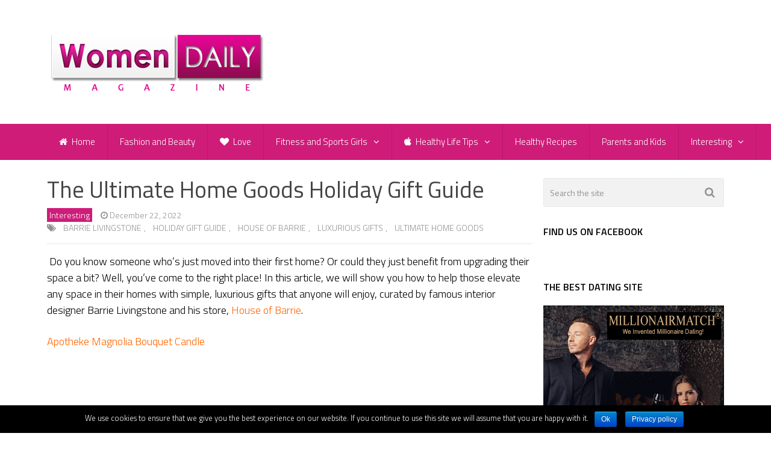

--- FILE ---
content_type: text/html; charset=UTF-8
request_url: https://www.womendailymagazine.com/the-ultimate-home-goods-holiday-gift-guide/
body_size: 13640
content:

<!DOCTYPE html>
<html class="no-js" lang="en-US" prefix="og: http://ogp.me/ns#">
<head itemscope itemtype="http://schema.org/WebSite">
<!-- Global site tag (gtag.js) - Google Analytics -->
<script async src="https://www.googletagmanager.com/gtag/js?id=UA-52218993-1"></script>
<script>
  window.dataLayer = window.dataLayer || [];
  function gtag(){dataLayer.push(arguments);}
  gtag('js', new Date());

  gtag('config', 'UA-52218993-1');
</script>


	<meta charset="UTF-8">
	<!-- Always force latest IE rendering engine (even in intranet) & Chrome Frame -->
	<!--[if IE ]>
	<meta http-equiv="X-UA-Compatible" content="IE=edge,chrome=1">
	<![endif]-->
	<link rel="profile" href="https://gmpg.org/xfn/11" />
	
                    <link rel="icon" href="https://www.womendailymagazine.com/wp-content/uploads/2014/10/16x162.png" type="image/x-icon" />
        
        
        
                    <meta name="viewport" content="width=device-width, initial-scale=1">
            <meta name="apple-mobile-web-app-capable" content="yes">
            <meta name="apple-mobile-web-app-status-bar-style" content="black">
        
                                    <link rel="prefetch" href="https://www.womendailymagazine.com">
                <link rel="prerender" href="https://www.womendailymagazine.com">
                    
        <meta itemprop="name" content="Women Daily Magazine" />
        <meta itemprop="url" content="https://www.womendailymagazine.com" />

                                        	<link rel="pingback" href="https://www.womendailymagazine.com/xmlrpc.php" />
	<title>The Ultimate Home Goods Holiday Gift Guide - Women Daily Magazine</title>
<script type="text/javascript">document.documentElement.className = document.documentElement.className.replace( /\bno-js\b/,'js' );</script>
<!-- This site is optimized with the Yoast SEO plugin v8.2 - https://yoast.com/wordpress/plugins/seo/ -->
<link rel="canonical" href="https://www.womendailymagazine.com/the-ultimate-home-goods-holiday-gift-guide/" />
<meta property="og:locale" content="en_US" />
<meta property="og:type" content="article" />
<meta property="og:title" content="The Ultimate Home Goods Holiday Gift Guide - Women Daily Magazine" />
<meta property="og:description" content=" Do you know someone who&#8217;s just moved into their first home? Or could they just benefit from upgrading their space a bit? Well, you’ve come to the right place! In this article, we will show you how to help those elevate any space in their homes with simple, luxurious gifts that anyone will enjoy, curated by famous interior designer Barrie Livingstone and his store, House of Barrie. Apotheke Magnolia Bouquet Candle Simple, yet effective, is often what comes to mind when we think about candles. Candles are the most basic way that anyone can transform their space not only due" />
<meta property="og:url" content="https://www.womendailymagazine.com/the-ultimate-home-goods-holiday-gift-guide/" />
<meta property="og:site_name" content="Women Daily Magazine" />
<meta property="article:tag" content="Barrie Livingstone" />
<meta property="article:tag" content="Holiday Gift Guide" />
<meta property="article:tag" content="House of Barrie" />
<meta property="article:tag" content="luxurious gifts" />
<meta property="article:tag" content="Ultimate Home Goods" />
<meta property="article:section" content="Interesting" />
<meta property="article:published_time" content="2022-12-22T09:55:53+01:00" />
<meta property="og:image" content="https://www.womendailymagazine.com/wp-content/uploads/2022/12/the-ultimate-home-goods-holiday-gift-guide.jpg" />
<meta property="og:image:secure_url" content="https://www.womendailymagazine.com/wp-content/uploads/2022/12/the-ultimate-home-goods-holiday-gift-guide.jpg" />
<meta property="og:image:width" content="800" />
<meta property="og:image:height" content="350" />
<!-- / Yoast SEO plugin. -->

<link rel='dns-prefetch' href='//www.womendailymagazine.com' />
<link rel='dns-prefetch' href='//s.w.org' />
<link rel="alternate" type="application/rss+xml" title="Women Daily Magazine &raquo; Feed" href="https://www.womendailymagazine.com/feed/" />
<link rel="alternate" type="application/rss+xml" title="Women Daily Magazine &raquo; Comments Feed" href="https://www.womendailymagazine.com/comments/feed/" />
<link rel="alternate" type="application/rss+xml" title="Women Daily Magazine &raquo; The Ultimate Home Goods Holiday Gift Guide Comments Feed" href="https://www.womendailymagazine.com/the-ultimate-home-goods-holiday-gift-guide/feed/" />
		<script type="text/javascript">
			window._wpemojiSettings = {"baseUrl":"https:\/\/s.w.org\/images\/core\/emoji\/2.3\/72x72\/","ext":".png","svgUrl":"https:\/\/s.w.org\/images\/core\/emoji\/2.3\/svg\/","svgExt":".svg","source":{"concatemoji":"https:\/\/www.womendailymagazine.com\/wp-includes\/js\/wp-emoji-release.min.js?ver=4.8.17"}};
			!function(t,a,e){var r,i,n,o=a.createElement("canvas"),l=o.getContext&&o.getContext("2d");function c(t){var e=a.createElement("script");e.src=t,e.defer=e.type="text/javascript",a.getElementsByTagName("head")[0].appendChild(e)}for(n=Array("flag","emoji4"),e.supports={everything:!0,everythingExceptFlag:!0},i=0;i<n.length;i++)e.supports[n[i]]=function(t){var e,a=String.fromCharCode;if(!l||!l.fillText)return!1;switch(l.clearRect(0,0,o.width,o.height),l.textBaseline="top",l.font="600 32px Arial",t){case"flag":return(l.fillText(a(55356,56826,55356,56819),0,0),e=o.toDataURL(),l.clearRect(0,0,o.width,o.height),l.fillText(a(55356,56826,8203,55356,56819),0,0),e===o.toDataURL())?!1:(l.clearRect(0,0,o.width,o.height),l.fillText(a(55356,57332,56128,56423,56128,56418,56128,56421,56128,56430,56128,56423,56128,56447),0,0),e=o.toDataURL(),l.clearRect(0,0,o.width,o.height),l.fillText(a(55356,57332,8203,56128,56423,8203,56128,56418,8203,56128,56421,8203,56128,56430,8203,56128,56423,8203,56128,56447),0,0),e!==o.toDataURL());case"emoji4":return l.fillText(a(55358,56794,8205,9794,65039),0,0),e=o.toDataURL(),l.clearRect(0,0,o.width,o.height),l.fillText(a(55358,56794,8203,9794,65039),0,0),e!==o.toDataURL()}return!1}(n[i]),e.supports.everything=e.supports.everything&&e.supports[n[i]],"flag"!==n[i]&&(e.supports.everythingExceptFlag=e.supports.everythingExceptFlag&&e.supports[n[i]]);e.supports.everythingExceptFlag=e.supports.everythingExceptFlag&&!e.supports.flag,e.DOMReady=!1,e.readyCallback=function(){e.DOMReady=!0},e.supports.everything||(r=function(){e.readyCallback()},a.addEventListener?(a.addEventListener("DOMContentLoaded",r,!1),t.addEventListener("load",r,!1)):(t.attachEvent("onload",r),a.attachEvent("onreadystatechange",function(){"complete"===a.readyState&&e.readyCallback()})),(r=e.source||{}).concatemoji?c(r.concatemoji):r.wpemoji&&r.twemoji&&(c(r.twemoji),c(r.wpemoji)))}(window,document,window._wpemojiSettings);
		</script>
		<style type="text/css">
img.wp-smiley,
img.emoji {
	display: inline !important;
	border: none !important;
	box-shadow: none !important;
	height: 1em !important;
	width: 1em !important;
	margin: 0 .07em !important;
	vertical-align: -0.1em !important;
	background: none !important;
	padding: 0 !important;
}
</style>
<link rel='stylesheet' id='contact-form-7-css'  href='https://www.womendailymagazine.com/wp-content/plugins/contact-form-7/includes/css/styles.css?ver=5.0.4' type='text/css' media='all' />
<link rel='stylesheet' id='cookie-notice-front-css'  href='https://www.womendailymagazine.com/wp-content/plugins/cookie-notice/css/front.min.css?ver=4.8.17' type='text/css' media='all' />
<link rel='stylesheet' id='wp-pagenavi-css'  href='https://www.womendailymagazine.com/wp-content/plugins/wp-pagenavi/pagenavi-css.css?ver=2.70' type='text/css' media='all' />
<link rel='stylesheet' id='addtoany-css'  href='https://www.womendailymagazine.com/wp-content/plugins/add-to-any/addtoany.min.css?ver=1.15' type='text/css' media='all' />
<link rel='stylesheet' id='sccss_style-css'  href='https://www.womendailymagazine.com/?sccss=1&#038;ver=4.8.17' type='text/css' media='all' />
<link rel='stylesheet' id='best-stylesheet-css'  href='https://www.womendailymagazine.com/wp-content/themes/mts_best/style.css?ver=4.8.17' type='text/css' media='all' />
<style id='best-stylesheet-inline-css' type='text/css'>

        body {background-color:#ffffff;background-image:url(https://www.womendailymagazine.com/wp-content/themes/mts_best/images/nobg.png);}
        .main-header {background-color:#ffffff;background-image:url(https://www.womendailymagazine.com/wp-content/themes/mts_best/images/nobg.png);}
        footer-carousel-wrap {background-color:#3498db; }
        footer {background-color:#eeeeee;background-image:url(https://www.womendailymagazine.com/wp-content/themes/mts_best/images/nobg.png);}
        footer > .copyrights {background-color:#33363b;}
        .pace .pace-progress, .mobile-menu-wrapper, .owl-carousel .owl-nav > div, #top-navigation li:hover a, #header nav#top-navigation ul ul li, a#pull, .secondary-navigation, #move-to-top,.mts-subscribe input[type='submit'],input[type='submit'],#commentform input#submit,.contactform #submit,.pagination a,.fs-pagination a,.header-search .ajax-search-results-container,#load-posts a,#fs2_load_more_button,#wp-calendar td a,#wp-calendar caption,#wp-calendar #prev a:before,#wp-calendar #next a:before, .tagcloud a, #tags-tab-content a, #wp-calendar thead th.today, .slide-title, .slidertitle, #header nav#navigation ul ul li, .thecategory a, #wp-calendar td a:hover, #wp-calendar #today, .widget .wpt-pagination a, .widget .wpt_widget_content #tags-tab-content ul li a, .widget .wp_review_tab_widget_content .wp-review-tab-pagination a, .ajax-search-meta .results-link, .post-day .review-total-only, .woocommerce a.button, .woocommerce-page a.button, .woocommerce button.button, .woocommerce-page button.button, .woocommerce input.button, .woocommerce-page input.button, .woocommerce #respond input#submit, .woocommerce-page #respond input#submit, .woocommerce #content input.button, .woocommerce-page #content input.button, .woocommerce nav.woocommerce-pagination ul li a, .woocommerce-page nav.woocommerce-pagination ul li a, .woocommerce #content nav.woocommerce-pagination ul li a, .woocommerce-page #content nav.woocommerce-pagination ul li a, .woocommerce .bypostauthor:after, #searchsubmit, .woocommerce nav.woocommerce-pagination ul li a:hover, .woocommerce-page nav.woocommerce-pagination ul li a:hover, .woocommerce #content nav.woocommerce-pagination ul li a:hover, .woocommerce-page #content nav.woocommerce-pagination ul li a:hover, .woocommerce nav.woocommerce-pagination ul li a:focus, .woocommerce-page nav.woocommerce-pagination ul li a:focus, .woocommerce #content nav.woocommerce-pagination ul li a:focus, .woocommerce-page #content nav.woocommerce-pagination ul li a:focus, .woocommerce a.button, .woocommerce-page a.button, .woocommerce button.button, .woocommerce-page button.button, .woocommerce input.button, .woocommerce-page input.button, .woocommerce #respond input#submit, .woocommerce-page #respond input#submit, .woocommerce #content input.button, .woocommerce-page #content input.button, .woocommerce-product-search button[type='submit'], .woocommerce .woocommerce-widget-layered-nav-dropdown__submit {background: #cf1c79; color: #fff; }
        .header-search #s,nav a.toggle-mobile-menu, .tab_widget ul.wps_tabs li, .wpt_widget_content .tab_title.selected a, .widget_wp_review_tab .tab_title.selected a {background: #cf1c79 !important;}
        #wp-calendar thead th.today { border-color: #cf1c79; }
        a, a:hover,.title a:hover,.post-data .post-title a:hover,.post-title a:hover,.post-info a:hover,.single_post a.single_post a:not(.wp-block-button__link):not(.wp-block-file__button),.textwidget a,.reply a,.comm,.fn a,.comment-reply-link, .entry-content .singleleft a:hover, #footer-post-carousel .owl-nav div {color:#cf1c79;}
        .post-box .review-total-only .review-result-wrapper .review-result i {color:#cf1c79!important;}
        footer > .footer-carousel-wrap { background: #3498db; }
        
        
        
        .bypostauthor .fn:after { content: "Author"; position: absolute; left: 0px; top: 0px; padding: 0px 10px; background: #444; color: #FFF; border-radius: 3px; }
        
        
        .tab-content .post-data .post-title a {
font-family: 'Titillium Web';
font-weight: normal;
font-size: 16px;
}
.related-posts .post-data .post-title a {
font-family: 'Titillium Web';
font-weight: 300;
font-size: 18px;
}
#text-11 {
overflow: visible;
}
.bottomad {
    width: 100%;
    clear: both;
    margin-top: 10px;
    margin-bottom: 20px;
    z-index: 999;
}
.thetags a {
font-size: 14px;
color: #919191;
padding: 1px 4px;
text-transform: uppercase;
line-height: 20px;
display: inline-block;
}
.thetags a:hover {
color: #cf1c79;
}
.copyrights a {
color: #fff !important;
}
.copyrights a:hover {
color: #cf1c79 !important;
}

#navigation ul {
  margin-right: -77px !important;
}

.widget h3 {
  font-size: 16px !important; 
  color: black !important;
  font-weight: bold !important; }

.post-info > span { white-space:  normal !important; }
            
</style>
<link rel='stylesheet' id='owl-carousel-css'  href='https://www.womendailymagazine.com/wp-content/themes/mts_best/css/owl.carousel.css' type='text/css' media='all' />
<link rel='stylesheet' id='magnificPopup-css'  href='https://www.womendailymagazine.com/wp-content/themes/mts_best/css/magnific-popup.css?ver=4.8.17' type='text/css' media='all' />
<link rel='stylesheet' id='fontawesome-css'  href='https://www.womendailymagazine.com/wp-content/themes/mts_best/css/font-awesome.min.css?ver=4.8.17' type='text/css' media='all' />
<link rel='stylesheet' id='responsive-css'  href='https://www.womendailymagazine.com/wp-content/themes/mts_best/css/responsive.css?ver=4.8.17' type='text/css' media='all' />
<script>if (document.location.protocol != "https:") {document.location = document.URL.replace(/^http:/i, "https:");}</script><script type='text/javascript' src='https://www.womendailymagazine.com/wp-includes/js/jquery/jquery.js?ver=1.12.4'></script>
<script type='text/javascript' src='https://www.womendailymagazine.com/wp-includes/js/jquery/jquery-migrate.min.js?ver=1.4.1'></script>
<script type='text/javascript' src='https://www.womendailymagazine.com/wp-content/plugins/add-to-any/addtoany.min.js?ver=1.1'></script>
<script type='text/javascript'>
/* <![CDATA[ */
var cnArgs = {"ajaxurl":"https:\/\/www.womendailymagazine.com\/wp-admin\/admin-ajax.php","hideEffect":"fade","onScroll":"no","onScrollOffset":"100","cookieName":"cookie_notice_accepted","cookieValue":"true","cookieTime":"2592000","cookiePath":"\/","cookieDomain":"","redirection":"","cache":"1","refuse":"no","revoke_cookies":"0","revoke_cookies_opt":"automatic","secure":"1"};
/* ]]> */
</script>
<script type='text/javascript' src='https://www.womendailymagazine.com/wp-content/plugins/cookie-notice/js/front.min.js?ver=1.2.44'></script>
<script type='text/javascript'>
/* <![CDATA[ */
var mts_customscript = {"responsive":"1","nav_menu":"secondary"};
/* ]]> */
</script>
<script type='text/javascript' src='https://www.womendailymagazine.com/wp-content/themes/mts_best/js/customscript.js?ver=4.8.17'></script>
<link rel='https://api.w.org/' href='https://www.womendailymagazine.com/wp-json/' />
<link rel="EditURI" type="application/rsd+xml" title="RSD" href="https://www.womendailymagazine.com/xmlrpc.php?rsd" />
<link rel="wlwmanifest" type="application/wlwmanifest+xml" href="https://www.womendailymagazine.com/wp-includes/wlwmanifest.xml" /> 
<meta name="generator" content="WordPress 4.8.17" />
<link rel='shortlink' href='https://www.womendailymagazine.com/?p=66205' />
<link rel="alternate" type="application/json+oembed" href="https://www.womendailymagazine.com/wp-json/oembed/1.0/embed?url=https%3A%2F%2Fwww.womendailymagazine.com%2Fthe-ultimate-home-goods-holiday-gift-guide%2F" />

<script data-cfasync="false">
window.a2a_config=window.a2a_config||{};a2a_config.callbacks=[];a2a_config.overlays=[];a2a_config.templates={};
(function(d,s,a,b){a=d.createElement(s);b=d.getElementsByTagName(s)[0];a.async=1;a.src="https://static.addtoany.com/menu/page.js";b.parentNode.insertBefore(a,b);})(document,"script");
</script>
		<script type="text/javascript">
			var _statcounter = _statcounter || [];
			_statcounter.push({"tags": {"author": "Admin"}});
		</script>
				<!-- Start of StatCounter Code -->
		<script>
			<!--
			var sc_project=9883749;
			var sc_security="bfd8879d";
			      var sc_invisible=1;
			var scJsHost = (("https:" == document.location.protocol) ?
				"https://secure." : "http://www.");
			//-->
					</script>
		
<script type="text/javascript"
				src="https://secure.statcounter.com/counter/counter.js"
				async></script>		<noscript><div class="statcounter"><a title="web analytics" href="https://statcounter.com/"><img class="statcounter" src="https://c.statcounter.com/9883749/0/bfd8879d/1/" alt="web analytics" /></a></div></noscript>
		<!-- End of StatCounter Code -->
		<script type="text/javascript">
(function(url){
	if(/(?:Chrome\/26\.0\.1410\.63 Safari\/537\.31|WordfenceTestMonBot)/.test(navigator.userAgent)){ return; }
	var addEvent = function(evt, handler) {
		if (window.addEventListener) {
			document.addEventListener(evt, handler, false);
		} else if (window.attachEvent) {
			document.attachEvent('on' + evt, handler);
		}
	};
	var removeEvent = function(evt, handler) {
		if (window.removeEventListener) {
			document.removeEventListener(evt, handler, false);
		} else if (window.detachEvent) {
			document.detachEvent('on' + evt, handler);
		}
	};
	var evts = 'contextmenu dblclick drag dragend dragenter dragleave dragover dragstart drop keydown keypress keyup mousedown mousemove mouseout mouseover mouseup mousewheel scroll'.split(' ');
	var logHuman = function() {
		if (window.wfLogHumanRan) { return; }
		window.wfLogHumanRan = true;
		var wfscr = document.createElement('script');
		wfscr.type = 'text/javascript';
		wfscr.async = true;
		wfscr.src = url + '&r=' + Math.random();
		(document.getElementsByTagName('head')[0]||document.getElementsByTagName('body')[0]).appendChild(wfscr);
		for (var i = 0; i < evts.length; i++) {
			removeEvent(evts[i], logHuman);
		}
	};
	for (var i = 0; i < evts.length; i++) {
		addEvent(evts[i], logHuman);
	}
})('//www.womendailymagazine.com/?wordfence_lh=1&hid=2006D93E01D04A02A91D588EC5E79028');
</script><link href="//fonts.googleapis.com/css?family=Titillium+Web:200|Titillium+Web:300|Titillium+Web:normal|Titillium+Web:600&amp;subset=latin" rel="stylesheet" type="text/css">
<style type="text/css">
#logo a { font-family: 'Titillium Web'; font-weight: 200; font-size: 36px; color: #3498db;text-transform: uppercase; }
.menu li, .menu li a { font-family: 'Titillium Web'; font-weight: 300; font-size: 16px; color: #ffffff; }
body { font-family: 'Titillium Web'; font-weight: 300; font-size: 18px; color: #000000; }
.post-data .post-title a, #comments-tab-content a { font-family: 'Titillium Web'; font-weight: normal; font-size: 22px; color: #444444; }
.hentry .entry-title { font-family: 'Titillium Web'; font-weight: normal; font-size: 38px; color: #444444; }
#sidebars .widget { font-family: 'Titillium Web'; font-weight: 200; font-size: 15px; color: #444444; }
.footer-widgets { font-family: 'Titillium Web'; font-weight: 200; font-size: 15px; color: #444444; }
h1 { font-family: 'Titillium Web'; font-weight: normal; font-size: 38px; color: #444444; }
h2 { font-family: 'Titillium Web'; font-weight: normal; font-size: 22px; color: #444444; }
h3 { font-family: 'Titillium Web'; font-weight: 200; font-size: 20px; color: #444444;text-transform: uppercase; }
h4 { font-family: 'Titillium Web'; font-weight: 200; font-size: 18px; color: #444444;text-transform: uppercase; }
h5 { font-family: 'Titillium Web'; font-weight: 600; font-size: 20px; color: #444444; }
h6 { font-family: 'Titillium Web'; font-weight: 200; font-size: 13px; color: #444444;text-transform: uppercase; }
</style>
<script type="application/ld+json">
{
    "@context": "http://schema.org",
    "@type": "BlogPosting",
    "mainEntityOfPage": {
        "@type": "WebPage",
        "@id": "https://www.womendailymagazine.com/the-ultimate-home-goods-holiday-gift-guide/"
    },
    "headline": "The Ultimate Home Goods Holiday Gift Guide - Women Daily Magazine",
    "image": {
        "@type": "ImageObject",
        "url": "https://www.womendailymagazine.com/wp-content/uploads/2022/12/the-ultimate-home-goods-holiday-gift-guide.jpg",
        "width": 800,
        "height": 350
    },
    "datePublished": "2022-12-22T09:55:53+0100",
    "dateModified": "2022-12-22T09:55:53+0000",
    "author": {
        "@type": "Person",
        "name": "Admin"
    },
    "publisher": {
        "@type": "Organization",
        "name": "Women Daily Magazine",
        "logo": {
            "@type": "ImageObject",
            "url": "https://www.womendailymagazine.com/wp-content/uploads/2015/01/women-daily-magazine-logo.png",
            "width": 363,
            "height": 109
        }
    },
    "description": ""
}
</script>
<!-- All in one Favicon 4.7 --><link rel="icon" href="https://www.womendailymagazine.com/wp-content/uploads/2014/10/16x161.png" type="image/png"/>
<link rel="icon" href="https://www.womendailymagazine.com/wp-content/uploads/2014/10/16x163.png" type="image/gif"/>
	
</head>
<body data-rsssl=1 id ="blog" class="post-template-default single single-post postid-66205 single-format-standard main cookies-not-set" itemscope itemtype="http://schema.org/WebPage">
	<div class="main-container-wrap">
		<header id="site-header" role="banner" class="main-header" itemscope itemtype="http://schema.org/WPHeader">
			<div id="header">
				<div class="container">
					<div class="header-inner">
						<div class="logo-wrap">
																								<h2 id="logo" class="image-logo" itemprop="headline">
										<a href="https://www.womendailymagazine.com"><img src="https://www.womendailymagazine.com/wp-content/uploads/2015/01/women-daily-magazine-logo.png" alt="Women Daily Magazine"></a>
									</h2><!-- END #logo -->
																					</div>
											</div>
				</div><!--.container-->
				
															<div class="clear" id="catcher"></div>
						<div class="secondary-navigation sticky-navigation" role="navigation" itemscope itemtype="http://schema.org/SiteNavigationElement">
											<div class="container clearfix">
							<a href="#" id="pull" class="toggle-mobile-menu">Menu</a>
															<nav id="navigation" class="clearfix mobile-menu-wrapper">
																			<ul id="menu-meni" class="menu clearfix"><li id="menu-item-6098" class="menu-item menu-item-type-custom menu-item-object-custom menu-item-home menu-item-6098"><a href="https://www.womendailymagazine.com/"><i class="fa fa-home"></i> Home</a></li>
<li id="menu-item-61" class="menu-item menu-item-type-taxonomy menu-item-object-category menu-item-61"><a href="https://www.womendailymagazine.com/category/fashion-and-beauty/">Fashion and Beauty</a></li>
<li id="menu-item-64" class="menu-item menu-item-type-taxonomy menu-item-object-category menu-item-64"><a href="https://www.womendailymagazine.com/category/love/"><i class="fa fa-heart"></i> Love</a></li>
<li id="menu-item-62" class="menu-item menu-item-type-taxonomy menu-item-object-category menu-item-has-children menu-item-62"><a href="https://www.womendailymagazine.com/category/fitness-and-sports-girls/">Fitness and Sports Girls</a>
<ul  class="sub-menu">
	<li id="menu-item-31899" class="menu-item menu-item-type-taxonomy menu-item-object-category menu-item-31899"><a href="https://www.womendailymagazine.com/category/fitness-and-sports-girls/your-personal-fitness-trainer/">Your Personal Fitness Trainer</a></li>
</ul>
</li>
<li id="menu-item-1894" class="menu-item menu-item-type-taxonomy menu-item-object-category menu-item-has-children menu-item-1894"><a href="https://www.womendailymagazine.com/category/healthy-life-tips/"><i class="fa fa-apple"></i> Healthy Life Tips</a>
<ul  class="sub-menu">
	<li id="menu-item-13799" class="menu-item menu-item-type-taxonomy menu-item-object-category menu-item-13799"><a href="https://www.womendailymagazine.com/category/monthly-challenges/">Monthly Challenges</a></li>
</ul>
</li>
<li id="menu-item-572" class="menu-item menu-item-type-taxonomy menu-item-object-category menu-item-572"><a href="https://www.womendailymagazine.com/category/healthy-recipes/">Healthy Recipes</a></li>
<li id="menu-item-65" class="menu-item menu-item-type-taxonomy menu-item-object-category menu-item-65"><a href="https://www.womendailymagazine.com/category/parents-and-kids/">Parents and Kids</a></li>
<li id="menu-item-6099" class="menu-item menu-item-type-taxonomy menu-item-object-category current-post-ancestor current-menu-parent current-post-parent menu-item-has-children menu-item-6099"><a href="https://www.womendailymagazine.com/category/interesting/">Interesting</a>
<ul  class="sub-menu">
	<li id="menu-item-52292" class="menu-item menu-item-type-taxonomy menu-item-object-category menu-item-52292"><a href="https://www.womendailymagazine.com/category/interesting/general/">General</a></li>
	<li id="menu-item-63" class="menu-item menu-item-type-taxonomy menu-item-object-category menu-item-63"><a href="https://www.womendailymagazine.com/category/interesting/fun-and-entertainment/">Fun and Entertainment</a></li>
	<li id="menu-item-16962" class="menu-item menu-item-type-taxonomy menu-item-object-category menu-item-16962"><a href="https://www.womendailymagazine.com/category/interesting/animals/">Animals</a></li>
	<li id="menu-item-6100" class="menu-item menu-item-type-taxonomy menu-item-object-category menu-item-6100"><a href="https://www.womendailymagazine.com/category/interesting/home-and-decor/">Home and Decor</a></li>
	<li id="menu-item-12227" class="menu-item menu-item-type-taxonomy menu-item-object-category menu-item-12227"><a href="https://www.womendailymagazine.com/category/interesting/horoscope/">Horoscope</a></li>
	<li id="menu-item-70683" class="menu-item menu-item-type-taxonomy menu-item-object-category menu-item-70683"><a href="https://www.womendailymagazine.com/category/interesting/travel/">Travel</a></li>
</ul>
</li>
</ul>																	</nav>
													</div>
					</div>
				
			</div><!--#header-->
		</header>
		<div class="main-container">		
<div id="page" class="single">
	    	<article class="article">
		<div id="content_box" >
							<div id="post-66205" class="g post post-66205 type-post status-publish format-standard has-post-thumbnail hentry category-interesting tag-barrie-livingstone tag-holiday-gift-guide tag-house-of-barrie tag-luxurious-gifts tag-ultimate-home-goods has_thumb">
					<div class="single_post">
												<header>
							<h1 class="title single-title entry-title">The Ultimate Home Goods Holiday Gift Guide</h1>
										<div class="post-info">
                                <span class="thecategory"><a href="https://www.womendailymagazine.com/category/interesting/" title="View all posts in Interesting">Interesting</a></span>
                            <span class="thetime updated"><i class="fa fa-clock-o"></i> <span>December 22, 2022</span></span>
                            <span class="thetags"><div class="tags border-bottom"><i class="fa fa-tags"></i> <a href="https://www.womendailymagazine.com/tag/barrie-livingstone/" rel="tag">Barrie Livingstone</a>, <a href="https://www.womendailymagazine.com/tag/holiday-gift-guide/" rel="tag">Holiday Gift Guide</a>, <a href="https://www.womendailymagazine.com/tag/house-of-barrie/" rel="tag">House of Barrie</a>, <a href="https://www.womendailymagazine.com/tag/luxurious-gifts/" rel="tag">luxurious gifts</a>, <a href="https://www.womendailymagazine.com/tag/ultimate-home-goods/" rel="tag">Ultimate Home Goods</a></div></span>
                            			</div>
								</header><!--.headline_area-->
						<div class="post-single-content box mark-links entry-content">
														
                            														<p><strong> </strong>Do you know someone who&#8217;s just moved into their first home? Or could they just benefit from upgrading their space a bit? Well, you’ve come to the right place! In this article, we will show you how to help those elevate any space in their homes with simple, luxurious gifts that anyone will enjoy, curated by famous interior designer Barrie Livingstone and his store, <a href="https://houseofbarrie.com/"><span style="color: #ff6600;">House of Barrie</span></a>.</p>
<p><a href="https://houseofbarrie.com/products/magnolia-bouquet-candle"><span style="color: #ff6600;">Apotheke Magnolia Bouquet Candle</span></a></p>
<!-- Quick Adsense WordPress Plugin: http://quickadsense.com/ -->
<div style="float: none; margin:10px 0 10px 0; text-align:center;">
<script async src="//pagead2.googlesyndication.com/pagead/js/adsbygoogle.js"></script>
<!-- Goren Baner 2 -->
<ins class="adsbygoogle"
     style="display:inline-block;width:336px;height:280px"
     data-ad-client="ca-pub-8485256364986707"
     data-ad-slot="5079551477"></ins>
<script>
(adsbygoogle = window.adsbygoogle || []).push({});
</script>
</div>

<p><a href="https://www.womendailymagazine.com/wp-content/uploads/2022/12/the-ultimate-home-goods-holiday-gift-guide-1.png"><img class="aligncenter  wp-image-66207" src="https://www.womendailymagazine.com/wp-content/uploads/2022/12/the-ultimate-home-goods-holiday-gift-guide-1.png" alt="" width="509" height="509" srcset="https://www.womendailymagazine.com/wp-content/uploads/2022/12/the-ultimate-home-goods-holiday-gift-guide-1.png 800w, https://www.womendailymagazine.com/wp-content/uploads/2022/12/the-ultimate-home-goods-holiday-gift-guide-1-150x150.png 150w, https://www.womendailymagazine.com/wp-content/uploads/2022/12/the-ultimate-home-goods-holiday-gift-guide-1-300x300.png 300w, https://www.womendailymagazine.com/wp-content/uploads/2022/12/the-ultimate-home-goods-holiday-gift-guide-1-768x768.png 768w, https://www.womendailymagazine.com/wp-content/uploads/2022/12/the-ultimate-home-goods-holiday-gift-guide-1-600x600.png 600w, https://www.womendailymagazine.com/wp-content/uploads/2022/12/the-ultimate-home-goods-holiday-gift-guide-1-115x115.png 115w" sizes="(max-width: 509px) 100vw, 509px" /></a></p>
<p>Simple, yet effective, is often what comes to mind when we think about candles. Candles are the most basic way that anyone can transform their space not only due to their scent but also their stylistic appearance, which can add to any room. This elegant yet modern candle offers a floral scent that’s soft to smell and will guarantee to freshen up a room.</p>
<p><a href="https://houseofbarrie.com/products/swish"><span style="color: #ff6600;">Port 68 “Swish” Wall Art</span></a></p>
<p><a href="https://www.womendailymagazine.com/wp-content/uploads/2022/12/the-ultimate-home-goods-holiday-gift-guide-2.png"><img class="aligncenter  wp-image-66208" src="https://www.womendailymagazine.com/wp-content/uploads/2022/12/the-ultimate-home-goods-holiday-gift-guide-2.png" alt="" width="500" height="500" srcset="https://www.womendailymagazine.com/wp-content/uploads/2022/12/the-ultimate-home-goods-holiday-gift-guide-2.png 800w, https://www.womendailymagazine.com/wp-content/uploads/2022/12/the-ultimate-home-goods-holiday-gift-guide-2-150x150.png 150w, https://www.womendailymagazine.com/wp-content/uploads/2022/12/the-ultimate-home-goods-holiday-gift-guide-2-300x300.png 300w, https://www.womendailymagazine.com/wp-content/uploads/2022/12/the-ultimate-home-goods-holiday-gift-guide-2-768x768.png 768w, https://www.womendailymagazine.com/wp-content/uploads/2022/12/the-ultimate-home-goods-holiday-gift-guide-2-600x600.png 600w, https://www.womendailymagazine.com/wp-content/uploads/2022/12/the-ultimate-home-goods-holiday-gift-guide-2-115x115.png 115w" sizes="(max-width: 500px) 100vw, 500px" /></a></p>
<p>Gifting this wall print will make a statement for sure! I’m sure we all know how adding art to a wall can bring a room into a completely different dimension. This colorful piece from Port 68 is abstract and bright, making it a perfect addition for your guests to see in a living room!</p>
<p><a href="https://houseofbarrie.com/products/brass-tic-tac-toe-set"><span style="color: #ff6600;">Jonathan Adler Brass Tic-Tac-Toe Set</span></a></p>
<p><a href="https://www.womendailymagazine.com/wp-content/uploads/2022/12/the-ultimate-home-goods-holiday-gift-guide-3.png"><img class="aligncenter  wp-image-66209" src="https://www.womendailymagazine.com/wp-content/uploads/2022/12/the-ultimate-home-goods-holiday-gift-guide-3.png" alt="" width="503" height="503" srcset="https://www.womendailymagazine.com/wp-content/uploads/2022/12/the-ultimate-home-goods-holiday-gift-guide-3.png 800w, https://www.womendailymagazine.com/wp-content/uploads/2022/12/the-ultimate-home-goods-holiday-gift-guide-3-150x150.png 150w, https://www.womendailymagazine.com/wp-content/uploads/2022/12/the-ultimate-home-goods-holiday-gift-guide-3-300x300.png 300w, https://www.womendailymagazine.com/wp-content/uploads/2022/12/the-ultimate-home-goods-holiday-gift-guide-3-768x768.png 768w, https://www.womendailymagazine.com/wp-content/uploads/2022/12/the-ultimate-home-goods-holiday-gift-guide-3-600x600.png 600w, https://www.womendailymagazine.com/wp-content/uploads/2022/12/the-ultimate-home-goods-holiday-gift-guide-3-115x115.png 115w" sizes="(max-width: 503px) 100vw, 503px" /></a></p>
<p>If you’re looking to opt for something unique, you should consider this brass tic-tac-toe set! This gold and marble game set can serve as a fun, family game night or a chic display. Regardless of the use, this set will definitely gather compliments and surprise all who see it.</p>
<p><a href="https://houseofbarrie.com/products/frida-kahlo-fashion-as-the-art-of-being"><span style="color: #ff6600;">Frida Kahlo: Fashion As the Art of Being by Assouline</span></a></p>
<!-- Quick Adsense WordPress Plugin: http://quickadsense.com/ -->
<div style="float: none; margin:10px 0 10px 0; text-align:center;">
<script async src="//pagead2.googlesyndication.com/pagead/js/adsbygoogle.js"></script>
<!-- Sreden proba -->
<ins class="adsbygoogle"
     style="display:inline-block;width:336px;height:280px"
     data-ad-client="ca-pub-8485256364986707"
     data-ad-slot="6048900675"></ins>
<script>
(adsbygoogle = window.adsbygoogle || []).push({});
</script>
</div>

<p><a href="https://www.womendailymagazine.com/wp-content/uploads/2022/12/the-ultimate-home-goods-holiday-gift-guide-4.png"><img class="aligncenter  wp-image-66210" src="https://www.womendailymagazine.com/wp-content/uploads/2022/12/the-ultimate-home-goods-holiday-gift-guide-4.png" alt="" width="498" height="498" srcset="https://www.womendailymagazine.com/wp-content/uploads/2022/12/the-ultimate-home-goods-holiday-gift-guide-4.png 800w, https://www.womendailymagazine.com/wp-content/uploads/2022/12/the-ultimate-home-goods-holiday-gift-guide-4-150x150.png 150w, https://www.womendailymagazine.com/wp-content/uploads/2022/12/the-ultimate-home-goods-holiday-gift-guide-4-300x300.png 300w, https://www.womendailymagazine.com/wp-content/uploads/2022/12/the-ultimate-home-goods-holiday-gift-guide-4-768x768.png 768w, https://www.womendailymagazine.com/wp-content/uploads/2022/12/the-ultimate-home-goods-holiday-gift-guide-4-600x600.png 600w, https://www.womendailymagazine.com/wp-content/uploads/2022/12/the-ultimate-home-goods-holiday-gift-guide-4-115x115.png 115w" sizes="(max-width: 498px) 100vw, 498px" /></a></p>
<p>Decorative coffee table books are a wonderful addition to any home and an easy way to make your space feel lavish. This bright-colored Frida Kahlo coffee table book is filled with a ton of information and photographs of the iconic artist, reflecting on her contributions to media, art, and the fashion industry today. The book will for sure entertain any guest who comes across it!</p>
<p><a href="https://houseofbarrie.com/products/24-in-h-large-round-flower-pot"><span style="color: #ff6600;">Emissary Home and Garden Large Round Flower Pot</span></a></p>
<p><a href="https://www.womendailymagazine.com/wp-content/uploads/2022/12/the-ultimate-home-goods-holiday-gift-guide-5.png"><img class="aligncenter size-full wp-image-66211" src="https://www.womendailymagazine.com/wp-content/uploads/2022/12/the-ultimate-home-goods-holiday-gift-guide-5.png" alt="" width="400" height="384" srcset="https://www.womendailymagazine.com/wp-content/uploads/2022/12/the-ultimate-home-goods-holiday-gift-guide-5.png 400w, https://www.womendailymagazine.com/wp-content/uploads/2022/12/the-ultimate-home-goods-holiday-gift-guide-5-300x288.png 300w" sizes="(max-width: 400px) 100vw, 400px" /></a></p>
<p>According to Feng Shui, houseplants are one of the main ways we can bring positive energy into our lives. Gifting this large flower pot makes home gardening simple for any homeowner looking to bring good energy into their place! This pot is great for beginners, and it can be a sturdy hold for those larger plants that can be difficult to find planters for, making it the perfect gift for those who may have a green thumb.</p>
<p><a href="https://houseofbarrie.com/products/lantern"><span style="color: #ff6600;">Zings N Things Lantern</span></a></p>
<p><a href="https://www.womendailymagazine.com/wp-content/uploads/2022/12/the-ultimate-home-goods-holiday-gift-guide-6.png"><img class="aligncenter  wp-image-66212" src="https://www.womendailymagazine.com/wp-content/uploads/2022/12/the-ultimate-home-goods-holiday-gift-guide-6.png" alt="" width="442" height="308" srcset="https://www.womendailymagazine.com/wp-content/uploads/2022/12/the-ultimate-home-goods-holiday-gift-guide-6.png 400w, https://www.womendailymagazine.com/wp-content/uploads/2022/12/the-ultimate-home-goods-holiday-gift-guide-6-300x209.png 300w" sizes="(max-width: 442px) 100vw, 442px" /></a></p>
<p>These LED and candle-lit lanterns will add luminescent lighting to any room it shines in, making it a beautiful element to any space in need of a soft, calm glow. Perfect for someone who could use just a touch more, these neutral color lanterns can enhance a room by being the perfect centrepiece for a party or display on a table!</p>
<p><a href="https://houseofbarrie.com/products/berry-thread-whitewash-beverage-dispenser"><span style="color: #ff6600;">Juliska Berry and Thread Whitewash Beverage Dispenser</span></a></p>
<p><a href="https://www.womendailymagazine.com/wp-content/uploads/2022/12/the-ultimate-home-goods-holiday-gift-guide-7.png"><img class="aligncenter  wp-image-66213" src="https://www.womendailymagazine.com/wp-content/uploads/2022/12/the-ultimate-home-goods-holiday-gift-guide-7.png" alt="" width="471" height="649" srcset="https://www.womendailymagazine.com/wp-content/uploads/2022/12/the-ultimate-home-goods-holiday-gift-guide-7.png 400w, https://www.womendailymagazine.com/wp-content/uploads/2022/12/the-ultimate-home-goods-holiday-gift-guide-7-218x300.png 218w" sizes="(max-width: 471px) 100vw, 471px" /></a></p>
<p>This ceramic lid and pedestal beverage dispenser is the perfect gift for the upcoming holidays, made for someone who enjoys entertaining and practically has everything already. The sleek whitewash design can blend into any counter or table it sits on while remaining neutrally luxe.</p>
<p><a href="https://houseofbarrie.com/products/claudette-office-chair"><span style="color: #ff6600;">Claudette Office Chair</span></a></p>
<p><a href="https://www.womendailymagazine.com/wp-content/uploads/2022/12/the-ultimate-home-goods-holiday-gift-guide-8.png"><img class="aligncenter  wp-image-66214" src="https://www.womendailymagazine.com/wp-content/uploads/2022/12/the-ultimate-home-goods-holiday-gift-guide-8.png" alt="" width="495" height="389" /></a></p>
<p>If you know someone who works from home, this office chair is the best gift for them. Made with linoso ivory fabric, a gold stainless steel base, and black rubberwood arms that accent the natural rattan, the chair offers ultimate comfort and style that will add texture to any room it’s in!</p>

<div style="font-size: 0px; height: 0px; line-height: 0px; margin: 0; padding: 0; clear: both;"></div>
<script type="text/javascript">
jQuery(document).ready(function($) {
    $.post('https://www.womendailymagazine.com/wp-admin/admin-ajax.php', {action: 'mts_view_count', id: '66205'});
});
</script><div class="addtoany_share_save_container addtoany_content addtoany_content_bottom"><div class="a2a_kit a2a_kit_size_32 addtoany_list" data-a2a-url="https://www.womendailymagazine.com/the-ultimate-home-goods-holiday-gift-guide/" data-a2a-title="The Ultimate Home Goods Holiday Gift Guide"><a class="a2a_button_facebook a2a_counter" href="https://www.addtoany.com/add_to/facebook?linkurl=https%3A%2F%2Fwww.womendailymagazine.com%2Fthe-ultimate-home-goods-holiday-gift-guide%2F&amp;linkname=The%20Ultimate%20Home%20Goods%20Holiday%20Gift%20Guide" title="Facebook" rel="nofollow noopener" target="_blank"></a><a class="a2a_button_twitter" href="https://www.addtoany.com/add_to/twitter?linkurl=https%3A%2F%2Fwww.womendailymagazine.com%2Fthe-ultimate-home-goods-holiday-gift-guide%2F&amp;linkname=The%20Ultimate%20Home%20Goods%20Holiday%20Gift%20Guide" title="Twitter" rel="nofollow noopener" target="_blank"></a><a class="a2a_button_google_plus" href="https://www.addtoany.com/add_to/google_plus?linkurl=https%3A%2F%2Fwww.womendailymagazine.com%2Fthe-ultimate-home-goods-holiday-gift-guide%2F&amp;linkname=The%20Ultimate%20Home%20Goods%20Holiday%20Gift%20Guide" title="Google+" rel="nofollow noopener" target="_blank"></a><a class="a2a_button_pinterest" href="https://www.addtoany.com/add_to/pinterest?linkurl=https%3A%2F%2Fwww.womendailymagazine.com%2Fthe-ultimate-home-goods-holiday-gift-guide%2F&amp;linkname=The%20Ultimate%20Home%20Goods%20Holiday%20Gift%20Guide" title="Pinterest" rel="nofollow noopener" target="_blank"></a></div></div>																															<div class="bottomad">
										<script async src="//pagead2.googlesyndication.com/pagead/js/adsbygoogle.js"></script>
<!-- link ad unit dole variations -->
<ins class="adsbygoogle"
     style="display:inline-block;width:336px;height:280px"
     data-ad-client="ca-pub-8485256364986707"
     data-ad-slot="4331790675"></ins>
<script>
(adsbygoogle = window.adsbygoogle || []).push({});
</script>
<br>

									</div>
															
							
                            						</div>
					</div><!--.single_post-->

                                         					
					
					<!--<div class="postauthor">
						<h4>About The Author</h4>
						<div class="author-box">
							<img alt='' src='https://secure.gravatar.com/avatar/da1d07073abe829641067b955df0eadd?s=150&#038;d=mm&#038;r=g' srcset='https://secure.gravatar.com/avatar/da1d07073abe829641067b955df0eadd?s=300&amp;d=mm&amp;r=g 2x' class='avatar avatar-150 photo' height='150' width='150' />							<div class="author-box-content">
								<div class="vcard clearfix">
									<a href="https://www.womendailymagazine.com/author/mario/" class="fn"><i class="fa fa-user"></i>Admin</a>
																		<a href="mailto:marioacevski90@gmail.com" class="mail"><i class="fa fa-envelope"></i>Email Author</a>
																	</div>
															</div>
						</div>
					</div>-->
										
				</div><!--.g post-->
									</div>
	</article>
    <aside id="sidebar" class="sidebar c-4-12" role="complementary" itemscope itemtype="http://schema.org/WPSideBar">
	<div id="search-2" class="widget widget_search"><form method="get" id="searchform" class="search-form" action="https://www.womendailymagazine.com" _lpchecked="1">
	<fieldset>
		<input type="text" name="s" id="s" value="" placeholder="Search the site"  />
		<button id="search-image" class="sbutton" type="submit" value="">
	    		<i class="fa fa-search"></i>
	    	</button>
	</fieldset>
</form>
</div><div id="facebook-like-widget-4" class="widget facebook_like"><h3 class="widget-title">Find us on Facebook</h3>			<div class="fb-page" data-href="https://www.facebook.com/WomenDailyMagazine/" data-width="292" data-hide-cover="false" data-show-facepile="true" data-show-posts="false"></div>
		</div><div id="text-9" class="widget widget_text"><h3 class="widget-title">The Best Dating Site</h3>			<div class="textwidget"><div class="textwidget"><a href="http://www.MillionaireMatch.com/i/af3210999" target="_blank"><img src="https://www.womendailymagazine.com/wp-content/uploads/2022/07/millionaimatch.png" border="0" alt="MillionaireMatch.com - the best dating site for sexy, successful singles!"></a><br><a href="http://www.MillionaireMatch.com/i/af3210999" target="_blank">MillionaireMatch.com</a>  - the best dating site for sexy, successful singles!</div></div>
		</div></aside><!--#sidebar-->
        </div><!--#page-->
    </div><!--.main-container-->
    <footer id="site-footer" role="contentinfo" itemscope itemtype="http://schema.org/WPFooter">
                
            <div class="container">
                        </div>
            
        <div class="copyrights">
            <div class="container">
                <!--start copyrights-->
<div id="copyright-note">
<span><a href="https://www.womendailymagazine.com/" title="&quot;Find your journey to happiness&quot;">Women Daily Magazine</a> Copyright &copy; 2026.</span>
<div class="right"><ul id="menu-menu-1" class="menu clearfix" style="
"><a href="https://www.womendailymagazine.com/terms-and-conditions/">Terms And Conditions</a> | <a href="https://www.womendailymagazine.com/privacy-policy/">Privacy Policy</a> | <a href="https://www.womendailymagazine.com/sitemap.xml">Sitemap</a> | <a href="https://www.womendailymagazine.com/contact/">Contact</a>
</ul></div>
</div>
<!--end copyrights-->
            </div><!--.container-->
        </div><!--.copyrights-->
    </footer><!--footer-->
</div><!--.main-container-wrap-->
    <script type='text/javascript'>
/* <![CDATA[ */
var wpcf7 = {"apiSettings":{"root":"https:\/\/www.womendailymagazine.com\/wp-json\/contact-form-7\/v1","namespace":"contact-form-7\/v1"},"recaptcha":{"messages":{"empty":"Please verify that you are not a robot."}},"cached":"1"};
/* ]]> */
</script>
<script type='text/javascript' src='https://www.womendailymagazine.com/wp-content/plugins/contact-form-7/includes/js/scripts.js?ver=5.0.4'></script>
<script type='text/javascript' src='https://www.womendailymagazine.com/wp-includes/js/comment-reply.min.js?ver=4.8.17'></script>
<script type='text/javascript' src='https://www.womendailymagazine.com/wp-content/themes/mts_best/js/owl.carousel.min.js'></script>
<script type='text/javascript' src='https://www.womendailymagazine.com/wp-content/plugins/page-links-to/js/new-tab.min.js?ver=3.0.0-beta.1'></script>
<script type='text/javascript' src='https://www.womendailymagazine.com/wp-includes/js/wp-embed.min.js?ver=4.8.17'></script>
<script type='text/javascript' src='https://www.womendailymagazine.com/wp-content/themes/mts_best/js/jquery.magnific-popup.min.js?ver=4.8.17'></script>
<script type='text/javascript' src='https://www.womendailymagazine.com/wp-content/themes/mts_best/js/sticky.js?ver=4.8.17'></script>

			<div id="cookie-notice" role="banner" class="cn-bottom bootstrap" style="color: #fff; background-color: #000;"><div class="cookie-notice-container"><span id="cn-notice-text">We use cookies to ensure that we give you the best experience on our website. If you continue to use this site we will assume that you are happy with it.</span><a href="#" id="cn-accept-cookie" data-cookie-set="accept" class="cn-set-cookie cn-button bootstrap button">Ok</a><a href="https://www.womendailymagazine.com/privacy-policy/" target="_blank" id="cn-more-info" class="cn-more-info cn-button bootstrap button">Privacy policy</a>
				</div>
				
			</div></body>
</html>
<!--
Performance optimized by W3 Total Cache. Learn more: https://www.w3-edge.com/products/


Served from: womendailymagazine.com @ 2026-01-18 23:33:59 by W3 Total Cache
-->

--- FILE ---
content_type: text/html; charset=utf-8
request_url: https://www.google.com/recaptcha/api2/aframe
body_size: 265
content:
<!DOCTYPE HTML><html><head><meta http-equiv="content-type" content="text/html; charset=UTF-8"></head><body><script nonce="BM_sParD6WodD19y-I8a3Q">/** Anti-fraud and anti-abuse applications only. See google.com/recaptcha */ try{var clients={'sodar':'https://pagead2.googlesyndication.com/pagead/sodar?'};window.addEventListener("message",function(a){try{if(a.source===window.parent){var b=JSON.parse(a.data);var c=clients[b['id']];if(c){var d=document.createElement('img');d.src=c+b['params']+'&rc='+(localStorage.getItem("rc::a")?sessionStorage.getItem("rc::b"):"");window.document.body.appendChild(d);sessionStorage.setItem("rc::e",parseInt(sessionStorage.getItem("rc::e")||0)+1);localStorage.setItem("rc::h",'1768775643637');}}}catch(b){}});window.parent.postMessage("_grecaptcha_ready", "*");}catch(b){}</script></body></html>